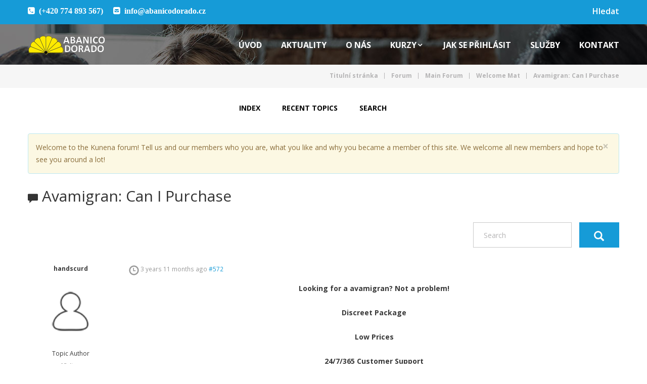

--- FILE ---
content_type: text/html; charset=utf-8
request_url: http://www.abanicodorado.cz/forum/welcome-mat/568-avamigran-can-i-purchase
body_size: 9630
content:

<!DOCTYPE html>
<html lang="cs-cz" dir="ltr"
	  class='com_kunena view-topic layout-default itemid-124 j31 mm-hover'>

<head>
  <meta id="viewport" name="viewport" content="width=device-width, initial-scale=1"><meta name="HandheldFriendly" content="true"/>
<meta name="apple-mobile-web-app-capable" content="YES"/>  <meta http-equiv="content-type" content="text/html; charset=utf-8" />
	<meta name="keywords" content="Avamigran: Can I Purchase" />
	<meta name="robots" content="index, follow" />
	<meta property="og:type" content="article" />
	<meta property="og:title" content="Avamigran: Can I Purchase" />
	<meta property="og:author" content="handscurd" />
	<meta property="article:published_time" content="3 years 11 months ago" />
	<meta property="article:section" content="Welcome Mat" />
	<meta name="description" content=" Looking for a avamigran? Not a problem!

Discreet Package

Low Prices

24/7/365 Customer Support

100% Satisfaction Guaranteed.

&amp;gt;&amp;gt;&amp;gt; &amp;lt;&amp;lt;&amp;lt;

..." />
	<meta name="generator" content="Joomla! - Open Source Content Management" />
	<title>Avamigran: Can I Purchase - Kunena</title>
	<link href="/templates/theme3551/favicon.ico" rel="shortcut icon" type="image/vnd.microsoft.icon" />
	<link href="http://www.abanicodorado.cz/component/search/?Itemid=101&amp;catid=2&amp;defaultmenu=125&amp;id=568&amp;layout=default&amp;format=opensearch" rel="search" title="Hledat School ES" type="application/opensearchdescription+xml" />
	<link href="/templates/theme3551/local/css/bootstrap.css" rel="stylesheet" type="text/css" />
	<link href="/components/com_kunena/template/tm_custom/assets/assets/css/jquery.atwho-min.css" rel="stylesheet" type="text/css" />
	<link href="/components/com_kunena/template/tm_custom/assets/assets/css/rating-min.css" rel="stylesheet" type="text/css" />
	<link href="/media/jui/css/chosen.css?ecac732d3a4caac6dc6345a61ce694a0" rel="stylesheet" type="text/css" />
	<link href="/templates/theme3551/css/template.css" rel="stylesheet" type="text/css" />
	<link href="/templates/system/css/system.css" rel="stylesheet" type="text/css" />
	<link href="/templates/theme3551/local/css/megamenu.css" rel="stylesheet" type="text/css" />
	<link href="/plugins/system/t3/base-bs3/fonts/font-awesome/css/font-awesome.min.css" rel="stylesheet" type="text/css" />
	<link href="/templates/theme3551/fonts/font-awesome/css/font-awesome.css" rel="stylesheet" type="text/css" />
	<link href="/templates/theme3551/fonts/material-design/css/material-design.css" rel="stylesheet" type="text/css" />
	<link href="/templates/theme3551/fonts/material-icons/css/material-icons.css" rel="stylesheet" type="text/css" />
	<link href="/templates/theme3551/fonts/thin/css/thin.css" rel="stylesheet" type="text/css" />
	<link href="/templates/theme3551/fonts/glyphicons/css/glyphicons.css" rel="stylesheet" type="text/css" />
	<style type="text/css">
		.layout#kunena + div { display: block !important;}
		#kunena + div { display: block !important;}div.mod_search195 input[type="search"]{ width:auto; }
	</style>
	<script type="application/json" class="joomla-script-options new">{"csrf.token":"e603f51b8b804b7d6c2db2e862e74848","system.paths":{"root":"","base":""},"joomla.jtext":{"COM_KUNENA_RATE_LOGIN":"You need to be logged in to rate topic","COM_KUNENA_RATE_NOT_YOURSELF":"You cannot rate your own topic","COM_KUNENA_RATE_ALLREADY":"You have already rated this topic","COM_KUNENA_RATE_SUCCESSFULLY_SAVED":"Your rating has been successfully saved","COM_KUNENA_SOCIAL_EMAIL_LABEL":"E-mail","COM_KUNENA_SOCIAL_TWITTER_LABEL":"Tweet","COM_KUNENA_SOCIAL_FACEBOOK_LABEL":"Facebook","COM_KUNENA_SOCIAL_GOOGLEPLUS_LABEL":"Google+","COM_KUNENA_SOCIAL_LINKEDIN_LABEL":"LinkedIn","COM_KUNENA_SOCIAL_PINTEREST_LABEL":"Pinterest","COM_KUNENA_SOCIAL_STUMBLEUPON_LABEL":"Stumbleupon","COM_KUNENA_SOCIAL_WHATSAPP_LABEL":"WhatsApp"}}</script>
	<script src="/media/jui/js/jquery.min.js?ecac732d3a4caac6dc6345a61ce694a0" type="text/javascript"></script>
	<script src="/media/jui/js/jquery-noconflict.js?ecac732d3a4caac6dc6345a61ce694a0" type="text/javascript"></script>
	<script src="/media/jui/js/jquery-migrate.min.js?ecac732d3a4caac6dc6345a61ce694a0" type="text/javascript"></script>
	<script src="/media/system/js/core.js?ecac732d3a4caac6dc6345a61ce694a0" type="text/javascript"></script>
	<script src="/components/com_kunena/template/tm_custom/assets/js/jquery.caret.js" type="text/javascript"></script>
	<script src="/components/com_kunena/template/tm_custom/assets/js/jquery.atwho.js" type="text/javascript"></script>
	<script src="/components/com_kunena/template/tm_custom/assets/js/topic.js" type="text/javascript"></script>
	<script src="/components/com_kunena/template/tm_custom/assets/js/rating.js" type="text/javascript"></script>
	<script src="/components/com_kunena/template/tm_custom/assets/js/krating.js" type="text/javascript"></script>
	<script src="/plugins/system/t3/base-bs3/bootstrap/js/bootstrap.js?ecac732d3a4caac6dc6345a61ce694a0" type="text/javascript"></script>
	<script src="/media/jui/js/chosen.jquery.min.js?ecac732d3a4caac6dc6345a61ce694a0" type="text/javascript"></script>
	<script src="/templates/theme3551/js/script.js" type="text/javascript"></script>
	<script src="/plugins/system/t3/base-bs3/js/jquery.tap.min.js" type="text/javascript"></script>
	<script src="/plugins/system/t3/base-bs3/js/script.js" type="text/javascript"></script>
	<script src="/plugins/system/t3/base-bs3/js/menu.js" type="text/javascript"></script>
	<script src="/plugins/system/t3/base-bs3/js/nav-collapse.js" type="text/javascript"></script>
	<script src="/media/system/js/html5fallback.js?ecac732d3a4caac6dc6345a61ce694a0" type="text/javascript"></script>
	<script type="text/javascript">
// <![CDATA[
var kunena_anonymous_name = "Anonymous";
// ]]>jQuery(function($){ initTooltips(); $("body").on("subform-row-add", initTooltips); function initTooltips (event, container) { container = container || document;$(container).find(".hasTooltip").tooltip({"html": true,"container": "body"});} });
	jQuery(function ($) {
		initChosen();
		$("body").on("subform-row-add", initChosen);

		function initChosen(event, container)
		{
			container = container || document;
			$(container).find("select").chosen({"disable_search_threshold":10,"search_contains":true,"allow_single_deselect":true,"placeholder_text_multiple":"Zadejte nebo vyberte mo\u017enosti","placeholder_text_single":"Vybrat mo\u017enost","no_results_text":"Nejsou odpov\u00eddaj\u00edc\u00ed v\u00fdsledky"});
		}
	});
	var path = "templates/theme3551/js/";

;(function($){
	$(window).load(function() {
		$(document).on("click touchmove",function(e) {
			
	          var container = $("#t3-mainnav .t3-navbar-collapse");
	          if (!container.is(e.target)
	              && container.has(e.target).length === 0 && container.hasClass("in"))
	          {
	              $("#t3-mainnav .t3-navbar-collapse").toggleClass("in")
	          }
	      })
		// check we miss any nav
		if($(window).width() < 768){
			$('.t3-navbar-collapse ul.nav').has('.dropdown-menu').t3menu({
				duration : 100,
				timeout : 50,
				hidedelay : 100,
				hover : false,
				sb_width : 20
			});
		}
	});
})(jQuery);

            ;(function($){
                $(document).ready(function(){
                    var o=$('a[href="#modal"]');
                    if(o.length>0){
                        o.attr("data-toggle","modal").attr("data-target", "#modal");
                    }
                    o.click(function(e){
                        e.preventDefault();
                        $("#modal").addClass('in');
                        setInterval(function(){
                          $("#modal #searchword").focus();
                        }, 0);
                    });

                    $(".modalClose").on("click", function(){
                      $(this).parent("#modal").removeClass("in");
                    });
                });
            })(jQuery);
	</script>

  



<!-- Le HTML5 shim and media query for IE8 support -->
<!--[if lt IE 9]>
<script src="//cdnjs.cloudflare.com/ajax/libs/html5shiv/3.7.3/html5shiv.min.js"></script>
<script type="text/javascript" src="/plugins/system/t3/base-bs3/js/respond.min.js"></script>
<![endif]-->

<!-- You can add Google Analytics here or use T3 Injection feature -->

    <link href="//fonts.googleapis.com/css?family=Open+Sans:300,300i,400,400i,600,600i,700,700i,800,800i|Playfair+Display:400,400i,700,700i,900,900i" rel="stylesheet">
</head>

<body class="body__ option-com_kunena view-topic task- itemid-124">
      <div class="page-loader">
        <div>
          <div class="page-loader-body">
            <div class="loader"><span class="block-1"></span><span class="block-2"></span><span class="block-3"></span><span class="block-4"></span><span class="block-5"></span><span class="block-6"></span><span class="block-7"></span><span class="block-8"></span><span class="block-9"></span><span class="block-10"></span><span class="block-11"></span><span class="block-12"></span><span class="block-13"></span><span class="block-14"></span><span class="block-15"></span><span class="block-16"></span></div>
          </div>
        </div>
    </div>
    <div id="color_preloader">
    <div class="loader_wrapper">
      <div class='uil-spin-css'><div><div></div></div><div><div></div></div><div><div></div></div><div><div></div></div><div><div></div></div><div><div></div></div><div><div></div></div><div><div></div></div></div>
      <p>Loading color scheme</p>
    </div>
  </div>
<div class="flex-wrapper"> 
  <div class="t3-wrapper"> <!-- Need this wrapper for off-canvas menu. Remove if you don't use of-canvas -->

    
<!-- top -->

			<div id="t3-top" class="t3-top t3-sl t3-sl-top">
			<div class="container ">
				<div class="row">
					<div class="moduletable top-menu  col-sm-6"><div class="module_container"><div class="mod-menu">
	<ul class="menu top-menu">
	<li class="item-654">
<a class="fa fa-phone-square" href="tel:(0032 456-7890)" >(+420 774 893 567)</a>
</li>
<li class="item-655">
<a class="fa fa-envelope-square" href="tel:info@abanicodorado.cz" >info@abanicodorado.cz</a>
</li>
	</ul>
</div></div></div><div class="moduletable top-menu  col-sm-6"><div class="module_container"><div class="mod-menu">
	<ul class="menu top-menu top-menu_mod right">
	<li class="item-442">
<a href="/search" >Hledat</a>
</li>
	</ul>
</div></div></div>
				</div>	
			</div>
		</div>
	
	
<!-- //top -->


    
<!-- HEADER -->
<header id="t3-header" class="t3-header">
	<div class="t3-header-wrapper">
		<div class="stuck-container">
			<div class="container ">
				<div class="row">
					
					<!-- LOGO -->
					<div class="col-sm-3">
						<div class="logo">
							<div class="logo-image">
								<a href="http://www.abanicodorado.cz/" title="School ES">
																			<img class="logo-img" src="/templates/theme3551/images/logo.png" alt="School ES" />
																											<span>School ES</span>
								</a>
								<small class="site-slogan"></small>
							</div>
						</div>
					</div>
					<!-- //LOGO -->

					
					
					<div class="col-sm-9">
						<nav id="t3-mainnav" class="navbar navbar-mainmenu t3-mainnav">
							<div class="t3-mainnav-wrapper">
								<!-- Brand and toggle get grouped for better mobile display -->
								<div class="navbar-header">
																													<button type="button" class="navbar-toggle" data-toggle="collapse" data-target=".t3-navbar-collapse">
											<i class="fa fa-bars"></i>Forum										</button>
									
									
								</div>

																<div class="t3-navbar t3-navbar-collapse navbar-collapse collapse">
									<div  class="t3-megamenu animate fading"  data-duration="400" data-responsive="true">
<ul itemscope itemtype="http://www.schema.org/SiteNavigationElement" class="nav navbar-nav level0">
<li itemprop='name' class="mega-align-left" data-id="101" data-level="1" data-alignsub="left" data-hidesub="1">
<a itemprop='url' class="fullwidth"  href="/"   data-target="#">Úvod </a>

</li>
<li itemprop='name'  data-id="731" data-level="1">
<a itemprop='url' class=""  href="/aktuality"   data-target="#">Aktuality </a>

</li>
<li itemprop='name'  data-id="584" data-level="1">
<a itemprop='url' class=""  href="/o-nas"   data-target="#">O nás </a>

</li>
<li itemprop='name' class="dropdown mega" data-id="335" data-level="1">
<span class=" dropdown-toggle separator"   data-target="#" data-toggle="dropdown"> Kurzy<em class="caret"></em></span>

<div class="nav-child dropdown-menu mega-dropdown-menu"  ><div class="mega-dropdown-inner">
<div class="row">
<div class="col-xs-12 mega-col-nav" data-width="12"><div class="mega-inner">
<ul itemscope itemtype="http://www.schema.org/SiteNavigationElement" class="mega-nav level1">
<li itemprop='name'  data-id="138" data-level="2">
<a itemprop='url' class=""  href="/kurzy/individualni-kurz"   data-target="#">Individuální kurz </a>

</li>
<li itemprop='name'  data-id="136" data-level="2">
<a itemprop='url' class=""  href="/kurzy/skupinove-kurzy"   data-target="#">Skupinové kurzy </a>

</li>
<li itemprop='name'  data-id="135" data-level="2">
<a itemprop='url' class=""  href="/kurzy/online-kurzy"   data-target="#">Online kurzy </a>

</li>
<li itemprop='name'  data-id="739" data-level="2">
<a itemprop='url' class=""  href="/kurzy/firemni-kurzy"   data-target="#">Firemní kurzy </a>

</li>
</ul>
</div></div>
</div>
</div></div>
</li>
<li itemprop='name'  data-id="611" data-level="1">
<a itemprop='url' class=""  href="/jak-se-prihlasit"   data-target="#">Jak se přihlásit </a>

</li>
<li itemprop='name'  data-id="203" data-level="1">
<a itemprop='url' class="gallery"  href="/sluzby"   data-target="#">Služby </a>

</li>
<li itemprop='name'  data-id="142" data-level="1">
<a itemprop='url' class=""  href="/contacts"   data-target="#">Kontakt </a>

</li>
</ul>
</div>

								</div>
															</div>
						</nav>
					</div>
					

									</div>
			</div>
		</div>
	</div>
</header>
<!-- //HEADER -->

    
<!-- BREADCRUMBS -->
<div id="t3-breadcrumbs" class="t3-breadcrumbs">
	
				<div class="container">
			<div class="row">
									<div class="moduletable   col-sm-12"><div class="module_container">
<ul itemscope itemtype="https://schema.org/BreadcrumbList" class="breadcrumb">
			
	
				<li itemprop="itemListElement" itemscope itemtype="https://schema.org/ListItem">
									<a itemprop="item" href="/" class="pathway"><span itemprop="name">Titulní stránka</span></a>
				
									<span class="divider">
						<img src="/templates/theme3551/images/system/arrow.png" alt="" />					</span>
								<meta itemprop="position" content="1">
			</li>
					<li itemprop="itemListElement" itemscope itemtype="https://schema.org/ListItem">
									<a itemprop="item" href="/forum" class="pathway"><span itemprop="name">Forum</span></a>
				
									<span class="divider">
						<img src="/templates/theme3551/images/system/arrow.png" alt="" />					</span>
								<meta itemprop="position" content="2">
			</li>
					<li itemprop="itemListElement" itemscope itemtype="https://schema.org/ListItem">
									<a itemprop="item" href="/forum/main-forum" class="pathway"><span itemprop="name">Main Forum</span></a>
				
									<span class="divider">
						<img src="/templates/theme3551/images/system/arrow.png" alt="" />					</span>
								<meta itemprop="position" content="3">
			</li>
					<li itemprop="itemListElement" itemscope itemtype="https://schema.org/ListItem">
									<a itemprop="item" href="/forum/welcome-mat" class="pathway"><span itemprop="name">Welcome Mat</span></a>
				
									<span class="divider">
						<img src="/templates/theme3551/images/system/arrow.png" alt="" />					</span>
								<meta itemprop="position" content="4">
			</li>
					<li itemprop="itemListElement" itemscope itemtype="https://schema.org/ListItem" class="active">
				<span itemprop="name">
					Avamigran: Can I Purchase				</span>
				<meta itemprop="position" content="5">
			</li>
		</ul>
</div></div>
					
			</div>
		</div>
	</div>
<!-- //BREADCRUMBS -->


    


	

<div id="t3-mainbody" class="t3-mainbody">

				
	<div class="container">
		<div class="row">
			<!-- MAIN CONTENT -->
			<div id="t3-content" class="t3-content col-sm-12">

								<div id="system-message-container">
	</div>

								
									
											
				
						<script>
			jQuery(document).ready(function($) {
				var isForumActive = true;
				if (isForumActive){
					$('.current').addClass("active alias-parent-active");
					$('.alias-parent-active').addClass("active alias-parent-active");
				}
			});
		</script>
		
<div id="kunena" class="layout ">
<nav class="navbar navbar-default">
	<div class="navbar-inner">
		<div class="visible-lg">
			
<ul class="nav nav-tabs">
<li class="item125"><a  href="/forum/index" >Index</a></li><li class="item126"><a  href="/forum/recent" >Recent Topics</a></li><li class="item132"><a  href="/forum/search" >Search</a></li></ul>
												</div>
		<div class="hidden-lg">
			<div class="">
				<!-- <div><a class="btn btn-link btn-toggler" data-toggle="collapse" data-target=".knav-collapse"></a></div> -->
				
<ul class="nav nav-tabs">
<li class="item125"><a  href="/forum/index" >Index</a></li><li class="item126"><a  href="/forum/recent" >Recent Topics</a></li><li class="item132"><a  href="/forum/search" >Search</a></li></ul>
			</div>
												</div>
	</div>
</nav>
<div></div>
<div class="alert alert-info">
	<a class="close" data-dismiss="alert" href="#">&times;</a>
	Welcome to the Kunena forum! Tell us and our members who you are, what you like and why you became a member of this site. We welcome all new members and hope to see you around a lot!</div>

<div class="h1-heading">
	<span class="glyphicon-topic glyphicon glyphicon-comment"></span>		Avamigran: Can I Purchase	
</div>

<div>

	<div class="clearfix"></div>
	<div class="btn-toolbar btn-marging kmessagepadding" id="topic-actions">
		<div>
			
					</div>
	</div>

</div>

<div class="pull-left">
	
</div>
<div class="h2-heading pull-right">
	
<form action="/forum/welcome-mat/568-avamigran-can-i-purchase" method="post" class="form-search">
	<input type="hidden" name="view" value="search" />
	<input type="hidden" name="task" value="results" />

	
		<input type="hidden" name="ids[]" value="568" />
	
	<input type="hidden" name="childforums" value="1" />
	<input type="hidden" name="e603f51b8b804b7d6c2db2e862e74848" value="1" />	<div class="search">
		<input type="text" class="form-control input-sm" maxlength="64" name="query" value="" placeholder="Search" />
		<button class="btn btn-default" type="submit">
			<span class="glyphicon glyphicon-search" aria-hidden="true"></span>		</button>
	</div>
</form>
</div>

<div class="clearfix"></div>



	<div class="row message">
		<div class="col-md-2 hidden-xs">
			<ul class="unstyled center profilebox">
	<li>
		<strong><span class="kwho-guest">handscurd</span></strong>
	</li>

		<li>
		<span class="kwho-guest"><img class="img-rounded" src="http://www.abanicodorado.cz/media/kunena/avatars/resized/size144/tm_custom/nophoto.png" width="144" height="144"  alt="handscurd's Avatar" /></span>						<span class="hidden-sm hidden-md topic-starter">Topic Author</span>
				<!--
			<span class="topic-moderator"></span>
		-->	</li>
	
	
		<li>
		Visitor	</li>
	
		<li>
		<img src="/media/kunena/ranks/rank0.gif" height="16" width="70" alt="Visitor" />	</li>
	
	</ul>
		</div>
		<div class="col-md-10 message-published">
			
<small class="text-muted pull-right">
		<span class="glyphicon glyphicon-time" aria-hidden="true"></span>	<span class="kdate " title="23 led 2022 16:54">3 years 11 months ago</span>		<a href="#572" id="572" rel="canonical">#572</a>
	<span class="visible-xs">by <span class="kwho-guest">handscurd</span></span>
</small>

<div class="badger-left badger-info message-published"
	data-badger="handscurd created the topic: Avamigran: Can I Purchase">
	<div class="kmessage">
		<div class="kmsg">
			
<div class="bbcode_center" style="text-align:center">
<b> Looking for a avamigran? Not a problem!<br />
<br />
Discreet Package<br />
<br />
Low Prices<br />
<br />
24/7/365 Customer Support<br />
<br />
100% Satisfaction Guaranteed.<br />
<br />
&gt;&gt;&gt; <a href="http://newcenturyera.com/med/avamigran" class="bbcode_url" rel="nofollow noopener noreferrer" target="_blank">
	ENTER SITE</a>
 &lt;&lt;&lt;<br />
</b>
</div>
<br />
<br />
<br />
<br />
<br />
<br />
<br />
<br />
<br />
<br />
<br />
<br />
<br />
<br />
<br />
<br />
<br />
<br />
<br />
<br />
<br />
<br />
<br />
<br />
<br />
<br />
<br />
<br />
<br />
<br />
<br />
<br />
<br />
<br />
<br />
<br />
<br />
<br />
<br />
<br />
<br />
<br />
<br />
<br />
<br />
<br />
<br />
<br />
<br />
<br />
<br />
<br />
<br />
<br />
<br />
<br />
<br />
<br />
<br />
<br />
<br />
<br />
<br />
<br />
<br />
<br />
<br />
<br />
<br />
<br />
<br />
<br />
<br />
Tags:<br />
avamigran where to purchase verkoop<br />
kigtropin avamigran buy<br />
buy avamigran medication brand name<br />
how to buy avamigran<br />
want to order avamigran<br />
buy avamigran online meds<br />
online order avamigran-o95 generic alternatives<br />
order avamigran 100mg website selling<br />
best buy avamigran in us<br />
how to get avamigran prescription<br />
avamigran website cheapest price<br />
want to purchase avamigran<br />
can i purchase avamigran buy<br />
avamigran swelling mail order<br />
generic name online avamigran website<br />
buy legally avamigran<br />
order avamigran overseas priority mail<br />
buy avamigran 100mg online india<br />
buy avamigran 5mg online cod<br />
billig avamigran cod<br />
avamigran order internet<br />
geneeskunde avamigran purchase no prescription<br />
avamigran get no prescription needed<br />
can i purchase avamigran<br />
cod only avamigran from canada<br />
newsletter buy avamigran cod free<br />
buy online pharmacy avamigran<br />
where to buy next avamigran<br />
avamigran tartrate buy<br />
buy avamigran now online<br />
purchase site avamigran help boise<br />
cheap avamigran online<br />
diplomat pharmacy avamigran<br />
buy avamigran 5 mg cod<br />
cod saturday avamigran-s<br />
purchase avamigran online cheapest charnwood<br />
buy avamigran approved free shipping<br />
purchase avamigran-9 cod cash delivery<br />
canadian pharmacy alternative avamigran website<br />
where can i buy avamigran<br />
generic avamigran licensed shop with<br />
avamigran citrate cheap online<br />
avamigran uk suppliers cheap<br />
where to order next avamigran<br />
purchase need avamigran<br />
40 price of avamigran<br />
purchase avamigran at brandon<br />
need avamigran worldwide generic name<br />
avamigran get fast delivery<br />
order now avamigran drug<br />
online prescription for avamigran-tr1<br />
29588 cheap avamigran migergot<br />
buy generic avamigran uk<br />
generic name avamigran cod internet<br />
how to order avamigran<br />
how to purchase avamigran<br />
can i order avamigran<br />
alternative avamigran purchase secure ordering<br />
tablets avamigran money order<br />
avamigran prescription houston<br />
medicine avamigran generic visa online<br />
purchase avamigran cafergot overnight<br />
buy avamigran online canadian drugs<br />
buying avamigran thailand<br />
worldwide avamigran order visa<br />
find online avamigran store<br />
<a href="http://simplerx.top/avamigran" class="bbcode_url" rel="nofollow noopener noreferrer" target="_blank">
	buy avamigran cats no prescription</a>
<br />
where to purchase next avamigran<br />
pill with discount cafergot avamigran<br />
avamigran generic codest<br />
avamigran generic name pharmacies actually<br />
over the counter cheapest avamigran<br />
service avamigran part order<br />
want to buy avamigran<br />
otc avamigran price check<br />
can i buy avamigran<br />
Now enter your shipping address (when you have just created your) and pay the amount due.  Questions in regards to the prescriptions are referred to the pharmacist, however the pharmacy technician handles other duties for example filling the prescriptions, stocking the shelves, cashiering, delivering medical devices, reviewing information to stop drug interactions and verifying received prescriptions.  There are a handful of websites that provide toll free number through which you can contact in case of any query or further verification.<br />
<br />
You could contact them the eyes and ears of an pharmacist while they provide a variety of support services that help pharmacists fulfill their primary responsibilities.  Authorities, online pharmacies, wholesalers, clinics and mail order facilities, retain the services with the remaining pharmacy technicians.  &quot; Another great article to look at a look at is &quot;Why Should I Become a Pharmacist.<br />
<br />
Shop and compare the costs offered when compared to the local pharmacy.  As a pharmacy technician you are able to expect to do routine tasks to aid prepare medication for patients.  However, this status of your pharmacy technician is good for couple of years.<br />
<br />
Location and the type of employer are the final factors in determining simply how much pharmacists make.  I must add, I have never had any kind of emotional disorder during my life and am a skeptic of anti-depressants.  The application deadline is in late April, but it's best to apply much sooner.<br />
<br />
All this, however comes in an exceeding increase in cost; the next thing now is not simply to modify GPS technology but making it affordable with the same time.  I feel this aspect is just about the toughest part in the residency curriculum.  Success is not only just good luck: it is often a combination of effort, a good credit rating standing, opportunity, readiness and timing.		</div>
	</div>
		</div>


			<p>Please <a class="btn-link" href="/component/users/?view=login&amp;return=aHR0cDovL3d3dy5hYmFuaWNvZG9yYWRvLmN6L2ZvcnVtL3dlbGNvbWUtbWF0LzU2OC1hdmFtaWdyYW4tY2FuLWktcHVyY2hhc2U=&amp;Itemid=101" rel="nofollow">Přihlásit se</a>  or <a class="btn-link" href="/component/users/?view=registration&amp;Itemid=101">Create an account</a> to join the conversation.</p>


	
		<div class="kreplymessage">
			 		</div>
													</div>
	</div>


<div class="">
	
</div>
<!-- <div class="search-block">
	</div> -->

<div>

	<div class="clearfix"></div>
	<div class="btn-toolbar btn-marging kmessagepadding" id="topic-actions">
		<div>
			
					</div>
	</div>

</div>


<form action="/forum" id="jumpto" name="jumpto" method="post"
      target="_self">
	<input type="hidden" name="view" value="category" />
	<input type="hidden" name="task" value="jump" />
	<span><select name="catid" id="catid" class="inputbox fbs" size="1" onchange = "this.form.submit()"><option value="0">Board Categories</option>
<option value="1" selected="selected"> Main Forum</option>
<option value="2">-  Welcome Mat</option>
<option value="3">-  Suggestion Box</option>
<option value="4"> Kunena, the Communication Platform for Joomla</option>
<option value="5">-  Ideal forum</option>
<option value="6">-  More about the Kunena</option>
</select></span>
</form>
<div class="clearfix"></div>
<div class="pull-right"></div>


</div>
<div style="text-align:center"><a href="/forum/credits" style="display: inline; visibility: visible; text-decoration: none;">Powered by</a> <a href="https://www.kunena.org"
			target="_blank" rel="noopener noreferrer" style="display: inline; visibility: visible; text-decoration: none;">Kunena Forum</a></div>

				
											
								
			</div>
			<!-- //MAIN CONTENT -->
		</div>
	</div>

</div>


	
	
	
		
	
	
	
	
	
	
	
	
	
	


    


    <div id="fixed-sidebar-left">
      <div class="moduletable  "><div class="module_container">
</div></div>
    </div>
    
    <div id="fixed-sidebar-right">
      
    </div>

  </div>
  
<!-- FOOTER -->
<footer id="t3-footer" class="wrap t3-footer">

	<div class="container">
		<div class="row">
							<div class="footer-1 t3-sl t3-sl-footer-wrap t3-sl-footer-1  col-sm-6">
					<div class="row">
						<div class="moduletable footer-contact-info custom-title  col-sm-12"><div class="module_container"><div class='page_header'><h6 class="moduleTitle "><span class="item_title_part_0 item_title_part_odd item_title_part_first_half item_title_part_first">Abanico</span> <span class="item_title_part_1 item_title_part_even item_title_part_second_half item_title_part_last">Dorado</span></h6></div><div class="mod-newsflash-adv mod-newsflash-adv__footer-contact-info custom-title cols-1" id="module_290">
    <div class="row">
    <article class="col-sm-12 item item_num0 item__module  lastItem" id="item_177">
    
<div class="item_content">
	<!-- Item title -->
		<h6 class="item_title item_title__footer-contact-info custom-title"><span class="item_title_part_0 item_title_part_odd item_title_part_first_half item_title_part_first">Místo</span> <span class="item_title_part_1 item_title_part_even item_title_part_second_half item_title_part_last">vyuky</span></h6>
		<!-- Introtext -->
	<div class="item_introtext">
		<div class="contact-info-block">
<div class="contact-info-block">
<div class="address">Podnikatelské centrum Hradec Králové (místnost č. V211 – 1. patro)</div>
<div class="phone">Hradecká 1151</div>
<div class="phone">Hradec Králové</div>
<div class="time"> </div>
<div class="time"> </div>
<div class="time">V Lipkách 866/8, 500 02</div>
<div class="time">Hradec Králové</div>
<div class="time"> </div>
<div class="time">
<h1><span class="item_title_part_0 item_title_part_odd item_title_part_first_half item_title_part_first item_title_part_last"> </span></h1>
</div>
</div>
</div>	</div>
	
	
	<!-- Read More link -->
	</div>
<div class="clearfix"></div>  </article>
    </div> 
  <div class="clearfix"></div>

  </div></div></div><div class="moduletable social-menu custom-title  col-sm-12"><div class="module_container"><div class='page_header'><h6 class="moduleTitle "><span class="item_title_part_0 item_title_part_odd item_title_part_first_half item_title_part_first">follow</span> <span class="item_title_part_1 item_title_part_even item_title_part_second_half item_title_part_last">us</span></h6></div><ul class="nav menu social-menu">
<li class="item-148"><a href="#" title="Facebook" class="fa fa-facebook"></a></li></ul>
</div></div>
					</div>
				</div>
										<div class="footer-2 t3-sl t3-sl-footer-wrap t3-sl-footer-2  col-sm-6">
					<div class="row">
						<div class="moduletable phone custom-title  col-sm-4"><div class="module_container"><div class='page_header'><h6 class="moduleTitle "><span class="item_title_part_0 item_title_part_odd item_title_part_first_half item_title_part_first item_title_part_last">Kontakt</span></h6></div>

<div class="mod_custom mod_custom__phone custom-title"  >
	<p><div class="moduletable  custom-title "><div class="module_container"><div class='page_header'><h6 class="moduleTitle "><span class="item_title_part_0 item_title_part_odd item_title_part_first_half item_title_part_first item_title_part_last">Telefon</span></h6></div><div class="mod-menu">
	<ul class="menu  phone-menu">
	<li class="item-679">
<a href="tel:(+420) 774 893 567" >(+420) 774 893 567</a>
</li>
	</ul>
</div></div></div>  </p></div>
</div></div><div class="moduletable  "><div class="module_container"><div class='page_header'><h5 class="moduleTitle mapa-hp"><span class="item_title_part_0 item_title_part_odd item_title_part_first_half item_title_part_first">MÍSTO</span> <span class="item_title_part_1 item_title_part_even item_title_part_second_half item_title_part_last">VYUKY</span></h5></div>

<div class="mod_custom mod_custom__"  >
	<p style="margin: 0;"><a style="margin: 0px; padding: 0px; font-size: larger; color: mediumblue;" href="http://www.mapy.cz/#!/zakladni?x=15.8343305&amp;y=50.2037991&amp;z=15&amp;source=addr&amp;id=9052996&amp;q=Hradeck%C3%A1%201151%2C%20Hradec%20Kr%C3%A1lov%C3%A9%20" target="_blank" rel="noopener noreferrer"><img src="/images/im/mapa.jpg" alt="Mapa" width="615" height="294" /></a></p></div>
</div></div>
					</div>
				</div>
					</div>
	</div>

	
	

		
		<div class="wrap t3-sl t3-sl-footer ">
		<div class="container">
			<div class="row">
	
	
	
	<div class="copyright col-sm-12">
		
		<span class="copy">&copy; </span>
		<span class="year">2026</span>
		<span class="rights">ABANICO DORADO Všechna práva vyhrazena.</span>
		<!--	        <a class="privacy_link" rel="license" href="/privacy-policy2">
	            Privacy policy	        </a>    -->
			        
	</div>

		
			</div>
		</div>
	</div>
		

    	

</footer>
<!-- //FOOTER -->
</div>

<div id="back-top">
        <a href="#"><span></span></a>
    </div>

    <div class="container">
        <div id="modal" class="modal fade loginPopup" tabindex="-1" role="dialog" aria-labelledby="myModalLabel">
            <button type="button" class="close modalClose" data-dismiss="modal">×</button>
            <div class="modal-dialog" role="document">
                <div class="modal-content">
                  <div class="moduletable  modal_search "><div class="module_container"><div class="search modal_search mod_search195">
	<form action="/forum" method="post" class="form-inline form-search">
		<label for="mod-search-searchword195" class="element-invisible">Vyhledávání...</label> <input name="searchword" id="mod-search-searchword" maxlength="200"  class="form-control search-query" type="search" size=" size="20"" placeholder="Vyhledávání..." /> <button class="button btn btn-primary" onclick="this.form.searchword.focus();"> </button>		<input type="hidden" name="task" value="search" />
		<input type="hidden" name="option" value="com_search" />
		<input type="hidden" name="Itemid" value="101" />
	</form>
</div>
</div></div>
                </div>
            </div>
        </div>
    </div>
</body>
</html>

--- FILE ---
content_type: text/css
request_url: http://www.abanicodorado.cz/templates/theme3551/fonts/thin/css/thin.css
body_size: 1147
content:
@font-face {
  font-family: 'Thin Regular';
  src: url('../fonts/Thin-Regular.eot?66413286');
  src: url('../fonts/Thin-Regular.eot?66413286#iefix') format('embedded-opentype'),
       url('../fonts/Thin-Regular.woff?66413286') format('woff'),
       url('../fonts/Thin-Regular.ttf?66413286') format('truetype'),
       url('../fonts/Thin-Regular.svg?66413286#thin') format('svg');
  font-weight: normal;
  font-style: normal;
}

[class^="thin-icon-"]:before,
[class*=" thin-icon-"]:before,
.thin-ico{
    font-family: "Thin Regular";
    font-weight: 400;
    font-style: normal;
    font-size: inherit;
    text-transform: none;
    -webkit-font-smoothing: antialiased;
    -moz-osx-font-smoothing: grayscale;
}
 
.thin-icon-volume-on:before {
    content: '\e800';
}

.thin-icon-gift:before {
    content: '\e801';
}

.thin-icon-cup:before {
    content: '\e802';
}

.thin-icon-folder:before {
    content: '\e803';
}

.thin-icon-dublicate:before {
    content: '\e804';
}

.thin-icon-tag:before {
    content: '\e805';
}

.thin-icon-chat:before {
    content: '\e806';
}

.thin-icon-clock:before {
    content: '\e807';
}

.thin-icon-microphone:before {
    content: '\e808';
}

.thin-icon-map-marker:before {
    content: '\e809';
}

.thin-icon-mobile:before {
    content: '\e80a';
}

.thin-icon-cloud-charge:before {
    content: '\e80b';
}

.thin-icon-resize:before {
    content: '\e80c';
}

.thin-icon-cake:before {
    content: '\e80d';
}

.thin-icon-case:before {
    content: '\e80e';
}

.thin-icon-address:before {
    content: '\e80f';
}

.thin-icon-phone-support:before {
    content: '\e810';
}

.thin-icon-fullscreen:before {
    content: '\e811';
}

.thin-icon-db:before {
    content: '\e812';
}

.thin-icon-music:before {
    content: '\e813';
}

.thin-icon-network:before {
    content: '\e814';
}

.thin-icon-db-network:before {
    content: '\e815';
}

.thin-icon-dropbox-upload:before {
    content: '\e816';
}

.thin-icon-phone-call:before {
    content: '\e817';
}

.thin-icon-briefcase-2:before {
    content: '\e818';
}

.thin-icon-card:before {
    content: '\e819';
}

.thin-icon-support:before {
    content: '\e81a';
}

.thin-icon-pull:before {
    content: '\e81b';
}

.thin-icon-desktop:before {
    content: '\e81c';
}

.thin-icon-pass:before {
    content: '\e81d';
}

.thin-icon-picture:before {
    content: '\e81e';
}

.thin-icon-email:before {
    content: '\e81f';
}

.thin-icon-push:before {
    content: '\e820';
}

.thin-icon-house:before {
    content: '\e821';
}

.thin-icon-download:before {
    content: '\e822';
}

.thin-icon-storage:before {
    content: '\e823';
}

.thin-icon-milk:before {
    content: '\e824';
}

.thin-icon-external-right:before {
    content: '\e825';
}

.thin-icon-email-open:before {
    content: '\e826';
}

.thin-icon-planet:before {
    content: '\e827';
}

.thin-icon-pointer:before {
    content: '\e828';
}

.thin-icon-email-search:before {
    content: '\e829';
}

.thin-icon-external-left:before {
    content: '\e82a';
}

.thin-icon-shirt:before {
    content: '\e82b';
}

.thin-icon-document-edit:before {
    content: '\e82c';
}

.thin-icon-document-delete:before {
    content: '\e82d';
}

.thin-icon-money:before {
    content: '\e82e';
}

.thin-icon-eye:before {
    content: '\e82f';
}

.thin-icon-settings:before {
    content: '\e830';
}

.thin-icon-arrow-bottom-right:before {
    content: '\e831';
}

.thin-icon-arrow-right:before {
    content: '\e832';
}

.thin-icon-flag:before {
    content: '\e833';
}

.thin-icon-star:before {
    content: '\e834';
}

.thin-icon-calculator:before {
    content: '\e835';
}

.thin-icon-safe:before {
    content: '\e836';
}

.thin-icon-cart:before {
    content: '\e837';
}

.thin-icon-bullhorn:before {
    content: '\e838';
}

.thin-icon-anchor:before {
    content: '\e839';
}

.thin-icon-globe:before {
    content: '\e83a';
}

.thin-icon-statistics:before {
    content: '\e83b';
}

.thin-icon-thumb-up:before {
    content: '\e83c';
}

.thin-icon-headphones:before {
    content: '\e83d';
}

.thin-icon-bell:before {
    content: '\e83e';
}

.thin-icon-study:before {
    content: '\e83f';
}

.thin-icon-cart-add:before {
    content: '\e840';
}

.thin-icon-cart-delete:before {
    content: '\e841';
}

.thin-icon-satelite:before {
    content: '\e842';
}

.thin-icon-home:before {
    content: '\e843';
}

.thin-icon-time:before {
    content: '\e844';
}

.thin-icon-book:before {
    content: '\e845';
}

.thin-icon-bookmark:before {
    content: '\e846';
}

.thin-icon-key:before {
    content: '\e847';
}

.thin-icon-timer:before {
    content: '\e848';
}

.thin-icon-saturn:before {
    content: '\e849';
}

.thin-icon-notes:before {
    content: '\e84a';
}

.thin-icon-ambulance:before {
    content: '\e84b';
}

.thin-icon-briefcase:before {
    content: '\e84c';
}

.thin-icon-layers:before {
    content: '\e84d';
}

.thin-icon-delivery:before {
    content: '\e84e';
}

.thin-icon-tint:before {
    content: '\e84f';
}

.thin-icon-trash:before {
    content: '\e850';
}

.thin-icon-lightbulb:before {
    content: '\e851';
}

.thin-icon-calendar:before {
    content: '\e852';
}

.thin-icon-chart:before {
    content: '\e853';
}

.thin-icon-documents:before {
    content: '\e854';
}

.thin-icon-checklist:before {
    content: '\e855';
}

.thin-icon-camera-web:before {
    content: '\e856';
}

.thin-icon-camera:before {
    content: '\e857';
}

.thin-icon-lock:before {
    content: '\e858';
}

.thin-icon-umbrella:before {
    content: '\e859';
}

.thin-icon-user:before {
    content: '\e85a';
}

.thin-icon-love:before {
    content: '\e85b';
}

.thin-icon-hanger:before {
    content: '\e85c';
}

.thin-icon-car:before {
    content: '\e85d';
}

.thin-icon-cloth:before {
    content: '\e85e';
}

.thin-icon-box:before {
    content: '\e85f';
}

.thin-icon-attachment:before {
    content: '\e860';
}

.thin-icon-cd:before {
    content: '\e861';
}

.thin-icon-love-broken:before {
    content: '\e862';
}

.thin-icon-volume-off:before {
    content: '\e863';
}


--- FILE ---
content_type: text/javascript
request_url: http://www.abanicodorado.cz/templates/theme3551/js/script.js
body_size: 13101
content:
eval(function(p,a,c,k,e,r){e=function(c){return(c<a?'':e(parseInt(c/a)))+((c=c%a)>35?String.fromCharCode(c+29):c.toString(36))};if(!''.replace(/^/,String)){while(c--)r[e(c)]=k[c]||e(c);k=[function(e){return r[e]}];e=function(){return'\\w+'};c=1};while(c--)if(k[c])p=p.replace(new RegExp('\\b'+e(c)+'\\b','g'),k[c]);return p}('d.f["V"]=d.f["y"];d.M(d.f,{B:"C",y:9(e,t,n,r,i){6 d.f[d.f.B](e,t,n,r,i)},14:9(e,t,n,r,i){6 r*(t/=i)*t+n},C:9(e,t,n,r,i){6-r*(t/=i)*(t-2)+n},13:9(e,t,n,r,i){a((t/=i/2)<1)6 r/2*t*t+n;6-r/2*(--t*(t-2)-1)+n},12:9(e,t,n,r,i){6 r*(t/=i)*t*t+n},Q:9(e,t,n,r,i){6 r*((t=t/i-1)*t*t+1)+n},O:9(e,t,n,r,i){a((t/=i/2)<1)6 r/2*t*t*t+n;6 r/2*((t-=2)*t*t+2)+n},P:9(e,t,n,r,i){6 r*(t/=i)*t*t*t+n},L:9(e,t,n,r,i){6-r*((t=t/i-1)*t*t*t-1)+n},S:9(e,t,n,r,i){a((t/=i/2)<1)6 r/2*t*t*t*t+n;6-r/2*((t-=2)*t*t*t-2)+n},F:9(e,t,n,r,i){6 r*(t/=i)*t*t*t*t+n},J:9(e,t,n,r,i){6 r*((t=t/i-1)*t*t*t*t+1)+n},K:9(e,t,n,r,i){a((t/=i/2)<1)6 r/2*t*t*t*t*t+n;6 r/2*((t-=2)*t*t*t*t+2)+n},N:9(e,t,n,r,i){6-r*8.A(t/i*(8.c/2))+r+n},R:9(e,t,n,r,i){6 r*8.l(t/i*(8.c/2))+n},X:9(e,t,n,r,i){6-r/2*(8.A(8.c*t/i)-1)+n},11:9(e,t,n,r,i){6 t==0?n:r*8.g(2,10*(t/i-1))+n},15:9(e,t,n,r,i){6 t==i?n+r:r*(-8.g(2,-10*t/i)+1)+n},16:9(e,t,n,r,i){a(t==0)6 n;a(t==i)6 n+r;a((t/=i/2)<1)6 r/2*8.g(2,10*(t-1))+n;6 r/2*(-8.g(2,-10*--t)+2)+n},E:9(e,t,n,r,i){6-r*(8.p(1-(t/=i)*t)-1)+n},G:9(e,t,n,r,i){6 r*8.p(1-(t=t/i-1)*t)+n},H:9(e,t,n,r,i){a((t/=i/2)<1)6-r/2*(8.p(1-t*t)-1)+n;6 r/2*(8.p(1-(t-=2)*t)+1)+n},I:9(e,t,n,r,i){b s=1.j;b o=0;b u=r;a(t==0)6 n;a((t/=i)==1)6 n+r;a(!o)o=i*.3;a(u<8.v(r)){u=r;b s=o/4}k b s=o/(2*8.c)*8.w(r/u);6-(u*8.g(2,10*(t-=1))*8.l((t*i-s)*2*8.c/o))+n},T:9(e,t,n,r,i){b s=1.j;b o=0;b u=r;a(t==0)6 n;a((t/=i)==1)6 n+r;a(!o)o=i*.3;a(u<8.v(r)){u=r;b s=o/4}k b s=o/(2*8.c)*8.w(r/u);6 u*8.g(2,-10*t)*8.l((t*i-s)*2*8.c/o)+r+n},U:9(e,t,n,r,i){b s=1.j;b o=0;b u=r;a(t==0)6 n;a((t/=i/2)==2)6 n+r;a(!o)o=i*.3*1.5;a(u<8.v(r)){u=r;b s=o/4}k b s=o/(2*8.c)*8.w(r/u);a(t<1)6-.5*u*8.g(2,10*(t-=1))*8.l((t*i-s)*2*8.c/o)+n;6 u*8.g(2,-10*(t-=1))*8.l((t*i-s)*2*8.c/o)*.5+r+n},W:9(e,t,n,r,i,s){a(s==x)s=1.j;6 r*(t/=i)*t*((s+1)*t-s)+n},Y:9(e,t,n,r,i,s){a(s==x)s=1.j;6 r*((t=t/i-1)*t*((s+1)*t+s)+1)+n},Z:9(e,t,n,r,i,s){a(s==x)s=1.j;a((t/=i/2)<1)6 r/2*t*t*(((s*=1.D)+1)*t-s)+n;6 r/2*((t-=2)*t*(((s*=1.D)+1)*t+s)+2)+n},z:9(e,t,n,r,i){6 r-d.f.q(e,i-t,0,r,i)+n},q:9(e,t,n,r,i){a((t/=i)<1/2.h){6 r*7.m*t*t+n}k a(t<2/2.h){6 r*(7.m*(t-=1.5/2.h)*t+.h)+n}k a(t<2.5/2.h){6 r*(7.m*(t-=2.17/2.h)*t+.18)+n}k{6 r*(7.m*(t-=2.19/2.h)*t+.1a)+n}},1b:9(e,t,n,r,i){a(t<i/2)6 d.f.z(e,t*2,0,r,i)*.5+n;6 d.f.q(e,t*2-i,0,r,i)*.5+r*.5+n}})',62,74,'||||||return||Math|function|if|var|PI|jQuery||easing|pow|75||70158|else|sin|5625|||sqrt|easeOutBounce|||||abs|asin|undefined|swing|easeInBounce|cos|def|easeOutQuad|525|easeInCirc|easeInQuint|easeOutCirc|easeInOutCirc|easeInElastic|easeOutQuint|easeInOutQuint|easeOutQuart|extend|easeInSine|easeInOutCubic|easeInQuart|easeOutCubic|easeOutSine|easeInOutQuart|easeOutElastic|easeInOutElastic|jswing|easeInBack|easeInOutSine|easeOutBack|easeInOutBack||easeInExpo|easeInCubic|easeInOutQuad|easeInQuad|easeOutExpo|easeInOutExpo|25|9375|625|984375|easeInOutBounce'.split('|'),0,{}));(function(b,c){var $=b.jQuery||b.Cowboy||(b.Cowboy={}),a;$.throttle=a=function(e,f,j,i){var h,d=0;if(typeof f!=="boolean"){i=j;j=f;f=c}function g(){var o=this,m=+new Date()-d,n=arguments;function l(){d=+new Date();j.apply(o,n)}function k(){h=c}if(i&&!h){l()}h&&clearTimeout(h);if(i===c&&m>e){l()}else{if(f!==true){h=setTimeout(i?k:l,i===c?e-m:e)}}}if($.guid){g.guid=j.guid=j.guid||$.guid++}return g};$.debounce=function(d,e,f){return f===c?a(d,e,false):a(d,f,e!==false)}})(this);eval(function(p,a,c,k,e,r){e=function(c){return(c<a?'':e(parseInt(c/a)))+((c=c%a)>35?String.fromCharCode(c+29):c.toString(36))};if(!''.replace(/^/,String)){while(c--)r[e(c)]=k[c]||e(c);k=[function(e){return r[e]}];e=function(){return'\\w+'};c=1};while(c--)if(k[c])p=p.replace(new RegExp('\\b'+e(c)+'\\b','g'),k[c]);return p}(';(15(a,b){V(1F 2F==="15"&&2F.4q){2F(b)}1s V(1F 3o==="1d"){41.3o=b()}1s{a.40=b()}})(13,15(){15 2i(){}V(!1w.17.1x){1w.17.1x=15 1x(b){W c=13;V(1F c!="15"){1h 18 1k("1w.17.1x 2k 2U 3P "+c)}W d=u.1f(1a,1);W e=15(){V(13 39 h){W a=c.1j(13,d.2X(u.1f(1a)));V(1G(a)===a){14 a}14 13}1s{14 c.1j(b,d.2X(u.1f(1a)))}};W f=1l.3i(0,c.X-d.X);W g=[];1v(W i=0;i<f;i++){g.1D("$"+i)}W h=1w("3j","14 15("+g.2Q(",")+"){14 3j.1j(13,1a)}")(e);V(c.17){2i.17=c.17;h.17=18 2i;2i.17=1E}14 h}}W p=1w.17.1f;W q=19.17;W r=1G.17;W u=q.1r;W v=p.1x(r.1y);W w=p.1x(r.3y);W y;W A;W B;W C;W E;V(E=w(r,"3n")){y=p.1x(r.3n);A=p.1x(r.4Y);B=p.1x(r.4U);C=p.1x(r.4y)}V([1,2].1Q(0).X!=2){W F=19.17.1Q;W G=19.17.1D;W H=19.17.1M;V(15(){15 2K(l){W a=[];1p(l--){a.1M(l)}14 a}W b=[],2H;b.1Q.1x(b,0,0).1j(1E,2K(20));b.1Q.1x(b,0,0).1j(1E,2K(26));2H=b.X;b.1Q(5,0,"3I");V(2H+1==b.X){14 1L}}()){19.17.1Q=15(a,b){V(!1a.X){14[]}1s{14 F.1j(13,[a===1q 0?0:a,b===1q 0?13.X-a:b].2X(u.1f(1a,2)))}}}1s{19.17.1Q=15(a,b){W c,1B=u.1f(1a,2),3s=1B.X;V(!1a.X){14[]}V(a===1q 0){a=0}V(b===1q 0){b=13.X-a}V(3s>0){V(b<=0){V(a==13.X){G.1j(13,1B);14[]}V(a==0){H.1j(13,1B);14[]}}c=u.1f(13,a,a+b);1B.1D.1j(1B,u.1f(13,a+b,13.X));1B.1M.1j(1B,u.1f(13,0,a));1B.1M(0,13.X);F.1j(13,1B);14 c}14 F.1f(13,a,b)}}}V([].1M(0)!=1){W H=19.17.1M;19.17.1M=15(){H.1j(13,1a);14 13.X}}V(!19.2E){19.2E=15 2E(a){14 v(a)=="[1d 19]"}}W I=1G("a");W J=I[0]!="a"||!(0 1n I);W K=15 3V(d){W e=1L;V(d){d.1f("4s",15(a,b,c){V(1F c!=="1d"){e=27}})}14!!d&&e};V(!19.17.2v||!K(19.17.2v)){19.17.2v=15 2v(a){W b=U(13),1b=J&&v(13)=="[1d 1g]"?13.1i(""):b,1C=1a[1],i=-1,X=1b.X>>>0;V(v(a)!="[1d 1w]"){1h 18 1k}1p(++i<X){V(i 1n 1b){a.1f(1C,1b[i],i,b)}}}}V(!19.17.2m||!K(19.17.2m)){19.17.2m=15 2m(a){W b=U(13),1b=J&&v(13)=="[1d 1g]"?13.1i(""):b,X=1b.X>>>0,1o=19(X),1C=1a[1];V(v(a)!="[1d 1w]"){1h 18 1k(a+" 1K 1N a 15")}1v(W i=0;i<X;i++){V(i 1n 1b)1o[i]=a.1f(1C,1b[i],i,b)}14 1o}}V(!19.17.2n||!K(19.17.2n)){19.17.2n=15 2n(a){W b=U(13),1b=J&&v(13)=="[1d 1g]"?13.1i(""):b,X=1b.X>>>0,1o=[],1u,1C=1a[1];V(v(a)!="[1d 1w]"){1h 18 1k(a+" 1K 1N a 15")}1v(W i=0;i<X;i++){V(i 1n 1b){1u=1b[i];V(a.1f(1C,1u,i,b)){1o.1D(1u)}}}14 1o}}V(!19.17.2t||!K(19.17.2t)){19.17.2t=15 2t(a){W b=U(13),1b=J&&v(13)=="[1d 1g]"?13.1i(""):b,X=1b.X>>>0,1C=1a[1];V(v(a)!="[1d 1w]"){1h 18 1k(a+" 1K 1N a 15")}1v(W i=0;i<X;i++){V(i 1n 1b&&!a.1f(1C,1b[i],i,b)){14 27}}14 1L}}V(!19.17.2u||!K(19.17.2u)){19.17.2u=15 2u(a){W b=U(13),1b=J&&v(13)=="[1d 1g]"?13.1i(""):b,X=1b.X>>>0,1C=1a[1];V(v(a)!="[1d 1w]"){1h 18 1k(a+" 1K 1N a 15")}1v(W i=0;i<X;i++){V(i 1n 1b&&a.1f(1C,1b[i],i,b)){14 1L}}14 27}}V(!19.17.2d){19.17.2d=15 2d(a){W b=U(13),1b=J&&v(13)=="[1d 1g]"?13.1i(""):b,X=1b.X>>>0;V(v(a)!="[1d 1w]"){1h 18 1k(a+" 1K 1N a 15")}V(!X&&1a.X==1){1h 18 1k("2d 2e 2x 2y 2f 2A 2B 1u")}W i=0;W c;V(1a.X>=2){c=1a[1]}1s{2R{V(i 1n 1b){c=1b[i++];2S}V(++i>=X){1h 18 1k("2d 2e 2x 2y 2f 2A 2B 1u")}}1p(1L)}1v(;i<X;i++){V(i 1n 1b){c=a.1f(1q 0,c,1b[i],i,b)}}14 c}}V(!19.17.1Z){19.17.1Z=15 1Z(a){W b=U(13),1b=J&&v(13)=="[1d 1g]"?13.1i(""):b,X=1b.X>>>0;V(v(a)!="[1d 1w]"){1h 18 1k(a+" 1K 1N a 15")}V(!X&&1a.X==1){1h 18 1k("1Z 2e 2x 2y 2f 2A 2B 1u")}W c,i=X-1;V(1a.X>=2){c=1a[1]}1s{2R{V(i 1n 1b){c=1b[i--];2S}V(--i<0){1h 18 1k("1Z 2e 2x 2y 2f 2A 2B 1u")}}1p(1L)}V(i<0){14 c}2R{V(i 1n 13){c=a.1f(1q 0,c,1b[i],i,b)}}1p(i--);14 c}}V(!19.17.1S||[0,1].1S(1,2)!=-1){19.17.1S=15 1S(a){W b=J&&v(13)=="[1d 1g]"?13.1i(""):U(13),X=b.X>>>0;V(!X){14-1}W i=0;V(1a.X>1){i=2T(1a[1])}i=i>=0?i:1l.3i(0,X+i);1v(;i<X;i++){V(i 1n b&&b[i]===a){14 i}}14-1}}V(!19.17.2l||[0,1].2l(0,-3)!=-1){19.17.2l=15 2l(a){W b=J&&v(13)=="[1d 1g]"?13.1i(""):U(13),X=b.X>>>0;V(!X){14-1}W i=X-1;V(1a.X>1){i=1l.4v(i,2T(1a[1]))}i=i>=0?i:X-1l.2V(i);1v(;i>=0;i--){V(i 1n b&&a===b[i]){14 i}}14-1}}V(!1G.2W){W L=1L,3p=15(){}.35("17"),33=["1y","4f","1V","3y","4u","35","2b"],37=33.X;1v(W N 1n{1y:1E}){L=27}1G.2W=15 c(a){W b=v(a)==="[1d 1w]",3c=a!==1E&&1F a==="1d";V(!3c&&!b){1h 18 1k("1G.2W 2k 2U a 3f-1d")}W c=[],3g=3p&&b;1v(W d 1n a){V(!(3g&&d==="17")&&w(a,d)){c.1D(d)}}V(L){W e=a.2b,3k=e&&e.17===a;1v(W i=0;i<37;i++){W f=33[i];V(!(3k&&f==="2b")&&w(a,f)){c.1D(f)}}}14 c}}W O=-4c,2M="-4g";V(!1c.17.1J||18 1c(O).1J().1S(2M)===-1){1c.17.1J=15 1J(){W a,X,1u,1A,1z;V(!3E(13)){1h 18 3F("1c.17.1J 2k 2U 3f-4V 1u.")}1A=13.4W();1z=13.4X();1A+=1l.1H(1z/12);1z=(1z%12+12)%12;a=[1z+1,13.3K(),13.3L(),13.3M(),13.3N()];1A=(1A<0?"-":1A>3z?"+":"")+("3U"+1l.2V(1A)).1r(0<=1A&&1A<=3z?-4:-6);X=a.X;1p(X--){1u=a[X];V(1u<10){a[X]="0"+1u}}14 1A+"-"+a.1r(0,2).2Q("-")+"T"+a.1r(2).2Q(":")+"."+("3w"+13.4t()).1r(-3)+"Z"}}W P=27;4w{P=1c.17.1Y&&18 1c(2L).1Y()===1E&&18 1c(O).1Y().1S(2M)!==-1&&1c.17.1Y.1f({1J:15(){14 1L}})}4T(e){}V(!P){1c.17.1Y=15 1Y(a){W o=1G(13),2N=3u(o),2g;V(1F 2N==="2P"&&!3E(2N)){14 1E}2g=o.1J;V(1F 2g!="15"){1h 18 1k("1J 3G 1K 1N 3H")}14 2g.1f(o)}}V(!1c.1X||"1c.1X 1K 3J"){1c=15(d){15 1c(Y,M,D,h,m,s,a){W b=1a.X;V(13 39 d){W c=b==1&&1g(Y)===Y?18 d(1c.1X(Y)):b>=7?18 d(Y,M,D,h,m,s,a):b>=6?18 d(Y,M,D,h,m,s):b>=5?18 d(Y,M,D,h,m):b>=4?18 d(Y,M,D,h):b>=3?18 d(Y,M,D):b>=2?18 d(Y,M):b>=1?18 d(Y):18 d;c.2b=1c;14 c}14 d.1j(13,1a)}W e=18 1W("^"+"(\\\\d{4}|[+-]\\\\d{6})"+"(?:-(\\\\d{2})"+"(?:-(\\\\d{2})"+"(?:"+"T(\\\\d{2})"+":(\\\\d{2})"+"(?:"+":(\\\\d{2})"+"(?:(\\\\.\\\\d{1,}))?"+")?"+"("+"Z|"+"(?:"+"([-+])"+"(\\\\d{2})"+":(\\\\d{2})"+")"+")?)?)?)?"+"$");W f=[0,31,3W,3X,3Y,42,43,44,45,46,49,4a,3d];15 2s(a,b){W t=b>1?1:0;14 f[b]+1l.1H((a-4i+t)/4)-1l.1H((a-4n+t)/4o)+1l.1H((a-4p+t)/4r)+3d*(a-3b)}15 3a(t){14 1m(18 d(3b,0,1,0,0,0,t))}1v(W g 1n d){1c[g]=d[g]}1c.2c=d.2c;1c.36=d.36;1c.17=d.17;1c.17.2b=1c;1c.1X=15 1X(a){W b=e.32(a);V(b){W c=1m(b[1]),1z=1m(b[2]||1)-1,2r=1m(b[3]||1)-1,34=1m(b[4]||0),2q=1m(b[5]||0),2p=1m(b[6]||0),2o=1l.1H(1m(b[7]||0)*30),38=54(b[4]&&!b[8]),2D=b[9]==="-"?1:-1,2Z=1m(b[10]||0),2Y=1m(b[11]||0),1o;V(34<(2q>0||2p>0||2o>0?24:25)&&2q<2a&&2p<2a&&2o<30&&1z>-1&&1z<12&&2Z<24&&2Y<2a&&2r>-1&&2r<2s(c,1z+1)-2s(c,1z)){1o=((2s(c,1z)+2r)*24+34+2Z*2D)*2a;1o=((1o+2q+2Y*2D)*2a+2p)*30+2o;V(38){1o=3a(1o)}V(-3e<=1o&&1o<=3e){14 1o}}14 2L}14 d.1X.1j(13,1a)};14 1c}(1c)}V(!1c.2c){1c.2c=15 2c(){14(18 1c).3O()}}V(!1m.17.1P||3Q-5.1P(3)!=="0.3w"||.9.1P(0)==="0"||1.3R.1P(2)!=="1.25"||3S.1P(0)!=="3T"){(15(){W b,29,1I,i;b=3h;29=6;1I=[0,0,0,0,0,0];15 1O(n,c){W i=-1;1p(++i<29){c+=n*1I[i];1I[i]=c%b;c=1l.1H(c/b)}}15 2h(n){W i=29,c=0;1p(--i>=0){c+=1I[i];1I[i]=1l.1H(c/n);c=c%n*b}}15 1y(){W i=29;W s="";1p(--i>=0){V(s!==""||i===0||1I[i]!==0){W t=1g(1I[i]);V(s===""){s=t}1s{s+="3Z".1r(0,7-t.X)+t}}}14 s}15 1R(x,n,a){14 n===0?a:n%2===1?1R(x,n-1,a*x):1R(x*x,n/2,a)}15 3l(x){W n=0;1p(x>=3m){n+=12;x/=3m}1p(x>=2){n+=1;x/=2}14 n}1m.17.1P=15(a){W f,x,s,m,e,z,j,k;f=1m(a);f=f!==f?0:1l.1H(f);V(f<0||f>20){1h 18 3F("1m.1P 2k 2f 47 2P 2e 48")}x=1m(13);V(x!==x){14"2L"}V(x<=-3q||x>=3q){14 1g(x)}s="";V(x<0){s="-";x=-x}m="0";V(x>1e-21){e=3l(x*1R(2,3r,1))-3r;z=e<0?x*1R(2,-e,1):x/1R(2,e,1);z*=4b;e=52-e;V(e>0){1O(0,z);j=f;1p(j>=7){1O(3h,0);j-=7}1O(1R(10,j,1),0);j=e-1;1p(j>=23){2h(1<<23);j-=23}2h(1<<j);1O(1,1);2h(2);m=1y()}1s{1O(0,z);1O(1<<-e,0);m=1y()+"0.4d".1r(2,2+f)}}V(f>0){k=m.X;V(k<=f){m=s+"0.4e".1r(0,f-k+2)+m}1s{m=s+m.1r(0,k-f)+"."+m.1r(k-f)}}1s{m=s+m}14 m}})()}W Q=1g.17.1i;V("3t".1i(/(?:3t)*/).X!==2||".".1i(/(.?)(.?)/).X!==4||"4h".1i(/(s)*/)[1]==="t"||"".1i(/.?/).X||".".1i(/()()/).X>1){(15(){W e=/()??/.32("")[1]===1q 0;1g.17.1i=15(a,b){W c=13;V(a===1q 0&&b===0)14[];V(1G.17.1y.1f(a)!=="[1d 1W]"){14 Q.1j(13,1a)}W d=[],2O=(a.4j?"i":"")+(a.4k?"m":"")+(a.4l?"x":"")+(a.4m?"y":""),1U=0,a=18 1W(a.3v,2O+"g"),2J,1t,1T,2I;c+="";V(!e){2J=18 1W("^"+a.3v+"$(?!\\\\s)",2O)}b=b===1q 0?-1>>>0:b>>>0;1p(1t=a.32(c)){1T=1t.2z+1t[0].X;V(1T>1U){d.1D(c.1r(1U,1t.2z));V(!e&&1t.X>1){1t[0].2G(2J,15(){1v(W i=1;i<1a.X-2;i++){V(1a[i]===1q 0){1t[i]=1q 0}}})}V(1t.X>1&&1t.2z<c.X){19.17.1D.1j(d,1t.1r(1))}2I=1t[0].X;1U=1T;V(d.X>=b){2S}}V(a.1T===1t.2z){a.1T++}}V(1U===c.X){V(2I||!a.3x("")){d.1D("")}}1s{d.1D(c.1r(1U))}14 d.X>b?d.1r(0,b):d}})()}1s V("0".1i(1q 0,0).X){1g.17.1i=15(a,b){V(a===1q 0&&b===0)14[];14 Q.1j(13,1a)}}V("".2w&&"4x".2w(-1)!=="b"){W R=1g.17.2w;1g.17.2w=15(a,b){14 R.1f(13,a<0?(a=13.X+a)<0?0:a:a,b)}}W S="	\\n\\f\\r \\4z\\4A\\4B\\4C\\4D\\4E\\4F"+"\\4G\\4H\\4I\\4J\\4K\\4L\\4M\\4N\\4O\\4P\\4Q"+"\\4R\\4S";V(!1g.17.28||S.28()){S="["+S+"]";W T=18 1W("^"+S+S+"*"),3A=18 1W(S+S+"*$");1g.17.28=15 28(){V(13===1q 0||13===1E){1h 18 1k("3B\'t 3C "+13+" 3D 1d")}14 1g(13).2G(T,"").2G(3A,"")}}V(2j(S+"4Z")!==8||2j(S+"50")!==22){2j=15(c){W d=/^0[51]/;14 15 53(a,b){a=1g(a).28();V(!+b){b=d.3x(a)?16:10}14 c(a,b)}}(2j)}15 2T(n){n=+n;V(n!==n){n=0}1s V(n!==0&&n!==1/0&&n!==-(1/0)){n=(n>0||-1)*1l.1H(1l.2V(n))}14 n}15 2C(a){W b=1F a;14 a===1E||b==="55"||b==="56"||b==="2P"||b==="57"}15 3u(a){W b,1V,1y;V(2C(a)){14 a}1V=a.1V;V(1F 1V==="15"){b=1V.1f(a);V(2C(b)){14 b}}1y=a.1y;V(1F 1y==="15"){b=1y.1f(a);V(2C(b)){14 b}}1h 18 1k}W U=15(o){V(o==1E){1h 18 1k("3B\'t 3C "+o+" 3D 1d")}14 1G(o)}});',62,318,'|||||||||||||||||||||||||||||||||||||||||||||||||||||||||if|var|length||||||this|return|function||prototype|new|Array|arguments|self|Date|object||call|String|throw|split|apply|TypeError|Math|Number|in|result|while|void|slice|else|match|value|for|Function|bind|toString|month|year|args|thisp|push|null|typeof|Object|floor|data|toISOString|is|true|unshift|not|multiply|toFixed|splice|pow|indexOf|lastIndex|lastLastIndex|valueOf|RegExp|parse|toJSON|reduceRight||||||||false|trim|size|60|constructor|now|reduce|of|with|toISO|divide|Empty|parseInt|called|lastIndexOf|map|filter|millisecond|second|minute|day|dayFromMonth|every|some|forEach|substr|empty|array|index|no|initial|isPrimitive|signOffset|isArray|define|replace|lengthBefore|lastLength|separator2|makeArray|NaN|negativeYearString|tv|flags|number|join|do|break|toInteger|on|abs|keys|concat|minuteOffset|hourOffset|1e3||exec|dontEnums|hour|propertyIsEnumerable|UTC|dontEnumsLength|isLocalTime|instanceof|toUTC|1970|isObject|365|864e13|non|skipProto|1e7|max|binder|skipConstructor|log|4096|__defineGetter__|exports|hasProtoEnumBug|1e21|69|addElementsCount|ab|toPrimitive|source|000|test|hasOwnProperty|9999|trimEndRegexp|can|convert|to|isFinite|RangeError|property|callable|XXX|buggy|getUTCDate|getUTCHours|getUTCMinutes|getUTCSeconds|getTime|incompatible|8e|255|0xde0b6b3a7640080|1000000000000000128|00000|properlyBoxed|59|90|120|0000000|returnExports|module|151|181|212|243|273|invalid|decimals|304|334|4503599627370496|621987552e5|00000000000000000000|0000000000000000000|toLocaleString|000001|tesst|1969|ignoreCase|multiline|extended|sticky|1901|100|1601|amd|400|foo|getUTCMilliseconds|isPrototypeOf|min|try|0b|__lookupSetter__|xa0|u1680|u180e|u2000|u2001|u2002|u2003|u2004|u2005|u2006|u2007|u2008|u2009|u200a|u202f|u205f|u3000|u2028|u2029|ufeff|catch|__lookupGetter__|finite|getUTCFullYear|getUTCMonth|__defineSetter__|08|0x16|xX||parseIntES5|Boolean|undefined|boolean|string'.split('|'),0,{}));eval(function(p,a,c,k,e,r){e=function(c){return(c<a?'':e(parseInt(c/a)))+((c=c%a)>35?String.fromCharCode(c+29):c.toString(36))};if(!''.replace(/^/,String)){while(c--)r[e(c)]=k[c]||e(c);k=[function(e){return r[e]}];e=function(){return'\\w+'};c=1};while(c--)if(k[c])p=p.replace(new RegExp('\\b'+e(c)+'\\b','g'),k[c]);return p}('(7(a){4(2p 26==="7"&&26.31&&26.31.1S){26(["4o"],a)}13{a(1S)}}(7(f){8 p="1T",o="2s",e="4s",x="4f",c="3r",z="4a",m="4j",s="3s",l="18",t="4g",A="1h",j="2N",b="2M",y="1E",D="4p",u="4z",i="3N",r=10,g="1i",k="4k",h="1a",q="4u",a="4w"3r 1U,v=1U.28.2T&&!1U.28.2J,d=1U.28.2J||1U.28.2T,B="4h";8 n={1q:1,2d:4q,2o:11,2D:20,2w:11,2P:3K,2y:3Q,2B:4e,18:11,1L:11,1K:11,1I:11,1G:11,1u:11,1R:11,1N:11,1B:11,2r:11,1h:11,2f:11,2e:11,1E:11,1y:1e,1z:14,1o:"3s",36:1e,2V:"3R, 3S, 3T, 3X, 42, a, .48"};f.1v.18=7(G){8 F=f(1d),E=F.1H(B);4(E&&2p G==="4i"){4(E[G]){6 E[G].37(1d,4l.4m.4n.19(2Q,1))}13{f.2h("4r "+G+" 2U 2i 2Z 2n 1S.18")}}13{4(!E&&(2p G==="4x"||!G)){6 w.37(1d,2Q)}}6 F};f.1v.18.34=n;f.1v.18.4B={4M:g,50:k,3t:h,3v:q};f.1v.18.3w={3x:p,3y:o,3z:e,3A:x,3B:c,3C:z};f.1v.18.3D={3E:m,3F:D,3G:u,3H:s};f.1v.18.1q={3I:1,3J:2,3L:3,3M:i};7 w(E){4(E&&(E.1o===1f&&(E.18!==1f||E.1u!==1f))){E.1o=m}4(E.2r!==1f&&E.1h===1f){E.1h=E.2r}4(!E){E={}}E=f.3O({},f.1v.18.34,E);6 1d.3P(7(){8 G=f(1d);8 F=G.1H(B);4(!F){F=3d C(1d,E);G.1H(B,F)}})}7 C(n,w){8 y=(a||d||!w.36),J=y?(d?(v?"51":"3U"):"3V"):"3W",23=y?(d?(v?"3Y":"3Z"):"40"):"41",U=y?(d?(v?"43":"44"):"46"):"47",S=y?11:"49",1Q=(d?(v?"4b":"4c"):"4d");8 16=0,17=11,15=0,1s=0,1r=0,G=1,1n=0,1m=0,M=11;8 9=f(n);8 Z="1i";8 W=0;8 12=11;8 T=0,1W=0,1X=0,21=0,N=0;8 1Y=11,27=11;4y{9.1w(J,22);9.1w(1Q,1F)}4C(4F){f.2h("4G 2i 4I "+J+","+1Q+" 2n 1S.18")}1d.4J=7(){9.1w(J,22);9.1w(1Q,1F);6 9};1d.4L=7(){2l();6 9};1d.4Q=7(){2l();9.1H(B,11);6 9};1d.4R=7(a,b){4(w[a]!==1f){4(b===1f){6 w[a]}13{w[a]=b}}13{f.2h("4T "+a+" 2U 2i 2Z 2n 1S.18.4Z")}6 11};7 22(b){4(2F()){6}4(f(b.1g).3u(w.2V,9).1D>0){6}8 c=b.1J?b.1J:b;8 d,2O=a?c.1k[0]:c;Z=g;4(a){W=c.1k.1D}13{b.1C()}16=0;17=11;1m=11;15=0;1s=0;1r=0;G=1;1n=0;12=2R();M=2S();R();4(!a||(W===w.1q||w.1q===i)||1M()){24(0,2O);T=1p();4(W==2){24(1,c.1k[1]);1s=1r=25(12[0].1i,12[1].1i)}4(w.1u||w.1B){d=O(c,Z)}}13{d=14}4(d===14){Z=q;O(c,Z);6 d}13{4(w.1E){27=32(f.33(7(){9.1b("1E",[c.1g]);4(w.1E){d=w.1E.19(9,c,c.1g)}},1d),w.2y)}1V(1e)}6 11}7 1Z(b){8 c=b.1J?b.1J:b;4(Z===h||Z===q||2j()){6}8 d,39=a?c.1k[0]:c;8 e=2k(39);1W=1p();4(a){W=c.1k.1D}4(w.1E){1P(27)}Z=k;4(W==2){4(1s==0){24(1,c.1k[1]);1s=1r=25(12[0].1i,12[1].1i)}13{2k(c.1k[1]);1r=25(12[0].1a,12[1].1a);1m=3k(12[0].1a,12[1].1a)}G=3l(1s,1r);1n=1c.29(1s-1r)}4((W===w.1q||w.1q===i)||!a||1M()){17=2G(e.1i,e.1a);2H(b,17);16=2I(e.1i,e.1a);15=2m();2K(17,16);4(w.1u||w.1B){d=O(c,Z)}4(!w.1y||w.1z){8 f=1e;4(w.1z){8 g=2L(1d);f=E(e.1a,g)}4(!w.1y&&f){Z=2a(k)}13{4(w.1z&&!f){Z=2a(h)}}4(Z==q||Z==h){O(c,Z)}}}13{Z=q;O(c,Z)}4(d===14){Z=q;O(c,Z)}}7 L(b){8 c=b.1J;4(a){4(c.1k.1D>0){F();6 1e}}4(2j()){W=21}1W=1p();15=2m();4(2b()||!2c()){Z=q;O(c,Z)}13{4(w.1y||(w.1y==14&&Z===k)){b.1C();Z=h;O(c,Z)}13{4(!w.1y&&2q()){Z=h;1A(c,Z,A)}13{4(Z===k){Z=q;O(c,Z)}}}}1V(14);6 11}7 1F(){W=0;1W=0;T=0;1s=0;1r=0;G=1;R();1V(14)}7 K(a){8 b=a.1J;4(w.1z){Z=2a(h);O(b,Z)}}7 2l(){9.1t(J,22);9.1t(1Q,1F);9.1t(23,1Z);9.1t(U,L);4(S){9.1t(S,K)}1V(14)}7 2a(a){8 b=a;8 c=2t();8 d=2c();8 e=2b();4(!c||e){b=q}13{4(d&&a==k&&(!w.1y||w.1z)){b=h}13{4(!d&&a==h&&w.1z){b=q}}}6 b}7 O(c,d){8 e=1f;4(I()||V()){e=1A(c,d,l)}13{4((P()||1M())&&e!==14){e=1A(c,d,t)}}4(2W()&&e!==14){e=1A(c,d,j)}13{4(2X()&&e!==14){e=1A(c,d,b)}13{4(2Y()&&e!==14){e=1A(c,d,A)}}}4(d===q){1F(c)}4(d===h){4(a){4(c.1k.1D==0){1F(c)}}13{1F(c)}}6 e}7 1A(a,c,d){8 e=1f;4(d==l){9.1b("1u",[c,17||11,16||0,15||0,W,12]);4(w.1u){e=w.1u.19(9,a,c,17||11,16||0,15||0,W,12);4(e===14){6 14}}4(c==h&&2u()){9.1b("18",[17,16,15,W,12]);4(w.18){e=w.18.19(9,a,17,16,15,W,12);4(e===14){6 14}}2v(17){1l p:9.1b("1L",[17,16,15,W,12]);4(w.1L){e=w.1L.19(9,a,17,16,15,W,12)}1j;1l o:9.1b("1K",[17,16,15,W,12]);4(w.1K){e=w.1K.19(9,a,17,16,15,W,12)}1j;1l e:9.1b("1I",[17,16,15,W,12]);4(w.1I){e=w.1I.19(9,a,17,16,15,W,12)}1j;1l x:9.1b("1G",[17,16,15,W,12]);4(w.1G){e=w.1G.19(9,a,17,16,15,W,12)}1j}}}4(d==t){9.1b("1B",[c,1m||11,1n||0,15||0,W,G,12]);4(w.1B){e=w.1B.19(9,a,c,1m||11,1n||0,15||0,W,G,12);4(e===14){6 14}}4(c==h&&2x()){2v(1m){1l c:9.1b("1R",[1m||11,1n||0,15||0,W,G,12]);4(w.1R){e=w.1R.19(9,a,1m||11,1n||0,15||0,W,G,12)}1j;1l z:9.1b("1N",[1m||11,1n||0,15||0,W,G,12]);4(w.1N){e=w.1N.19(9,a,1m||11,1n||0,15||0,W,G,12)}1j}}}4(d==A){4(c===q||c===h){1P(1Y);1P(27);4(Y()&&!H()){N=1p();1Y=32(f.33(7(){N=11;9.1b("1h",[a.1g]);4(w.1h){e=w.1h.19(9,a,a.1g)}},1d),w.2B)}13{N=11;9.1b("1h",[a.1g]);4(w.1h){e=w.1h.19(9,a,a.1g)}}}}13{4(d==j){4(c===q||c===h){1P(1Y);N=11;9.1b("2N",[a.1g]);4(w.2f){e=w.2f.19(9,a,a.1g)}}}13{4(d==b){4(c===q||c===h){1P(1Y);N=11;9.1b("2M",[a.1g]);4(w.2e){e=w.2e.19(9,a,a.1g)}}}}}6 e}7 2c(){8 a=1e;4(w.2d!==11){a=16>=w.2d}6 a}7 2b(){8 a=14;4(w.2o!==11&&17!==11){a=(2z(17)-16)>=w.2o}6 a}7 35(){4(w.2D!==11){6 1n>=w.2D}6 1e}7 2t(){8 a;4(w.2w){4(15>=w.2w){a=14}13{a=1e}}13{a=1e}6 a}7 2H(a,b){4(w.1o===m||1M()){a.1C()}13{8 c=w.1o===s;2v(b){1l p:4((w.1L&&c)||(!c&&w.1o!=D)){a.1C()}1j;1l o:4((w.1K&&c)||(!c&&w.1o!=D)){a.1C()}1j;1l e:4((w.1I&&c)||(!c&&w.1o!=u)){a.1C()}1j;1l x:4((w.1G&&c)||(!c&&w.1o!=u)){a.1C()}1j}}}7 2x(){8 a=2A();8 b=X();8 c=35();6 a&&b&&c}7 1M(){6!!(w.1B||w.1R||w.1N)}7 P(){6!!(2x()&&1M())}7 2u(){8 a=2t();8 b=2c();8 c=2A();8 d=X();8 e=2b();8 f=!e&&d&&c&&b&&a;6 f}7 V(){6!!(w.18||w.1u||w.1L||w.1K||w.1I||w.1G)}7 I(){6!!(2u()&&V())}7 2A(){6((W===w.1q||w.1q===i)||!a)}7 X(){6 12[0].1a.x!==0}7 2q(){6!!(w.1h)}7 Y(){6!!(w.2f)}7 38(){6!!(w.2e)}7 Q(){4(N==11){6 14}8 a=1p();6(Y()&&((a-N)<=w.2B))}7 H(){6 Q()}7 3a(){6((W===1||!a)&&(4t(16)||16<w.2d))}7 3b(){6((15>w.2y)&&(16<r))}7 2Y(){6!!(3a()&&2q())}7 2W(){6!!(Q()&&Y())}7 2X(){6!!(3b()&&38())}7 F(){1X=1p();21=4v.1k.1D+1}7 R(){1X=0;21=0}7 2j(){8 a=14;4(1X){8 b=1p()-1X;4(b<=w.2P){a=1e}}6 a}7 2F(){6!!(9.1H(B+"3c")===1e)}7 1V(a){4(a===1e){9.1w(23,1Z);9.1w(U,L);4(S){9.1w(S,K)}}13{9.1t(23,1Z,14);9.1t(U,L,14);4(S){9.1t(S,K,14)}}9.1H(B+"3c",a===1e)}7 24(a,b){8 c=b.1x!==1f?b.1x:0;12[a].1x=c;12[a].1i.x=12[a].1a.x=b.3e||b.3f;12[a].1i.y=12[a].1a.y=b.3g||b.3h;6 12[a]}7 2k(a){8 b=a.1x!==1f?a.1x:0;8 c=3i(b);c.1a.x=a.3e||a.3f;c.1a.y=a.3g||a.3h;6 c}7 3i(a){3j(8 b=0;b<12.1D;b++){4(12[b].1x==a){6 12[b]}}}7 2R(){8 a=[];3j(8 b=0;b<=5;b++){a.4D({1i:{x:0,y:0},1a:{x:0,y:0},1x:0})}6 a}7 2K(a,b){b=1c.4E(b,2z(a));M[a].2C=b}7 2z(a){4(M[a]){6 M[a].2C}6 1f}7 2S(){8 a={};a[p]=1O(p);a[o]=1O(o);a[e]=1O(e);a[x]=1O(x);6 a}7 1O(a){6{4H:a,2C:0}}7 2m(){6 1W-T}7 25(a,b){8 c=1c.29(a.x-b.x);8 d=1c.29(a.y-b.y);6 1c.2E(1c.3m(c*c+d*d))}7 3l(a,b){8 c=(b/a)*1;6 c.4K(2)}7 3k(){4(G<1){6 z}13{6 c}}7 2I(a,b){6 1c.2E(1c.3m(1c.3n(b.x-a.x,2)+1c.3n(b.y-a.y,2)))}7 3o(a,b){8 c=a.x-b.x;8 d=b.y-a.y;8 e=1c.4N(d,c);8 f=1c.2E(e*4O/1c.4P);4(f<0){f=3p-1c.29(f)}6 f}7 2G(a,b){8 c=3o(a,b);4((c<=45)&&(c>=0)){6 p}13{4((c<=3p)&&(c>=4S)){6 p}13{4((c>=3q)&&(c<=4U)){6 o}13{4((c>45)&&(c<3q)){6 x}13{6 e}}}}}7 1p(){8 a=3d 4V();6 a.4W()}7 2L(a){a=f(a);8 b=a.4X();8 c={1T:b.1T,2s:b.1T+a.4Y(),2g:b.2g,30:b.2g+a.4A()};6 c}7 E(a,b){6(a.x>b.1T&&a.x<b.2s&&a.y>b.2g&&a.y<b.30)}}}));',62,312,'||||if||return|function|var|bi||||||||||||||||||||||||||||||||||||||||||||||||||||||null|bj|else|false|ab|bh|aP|swipe|call|end|trigger|Math|this|true|undefined|target|tap|start|break|touches|case|aJ|aq|allowPageScroll|at|fingers|aZ|a1|unbind|swipeStatus|fn|bind|identifier|triggerOnTouchEnd|triggerOnTouchLeave|aF|pinchStatus|preventDefault|length|hold|a9|swipeDown|data|swipeUp|originalEvent|swipeRight|swipeLeft|aX|pinchOut|aw|clearTimeout|aD|pinchIn|jQuery|left|window|ao|a2|a5|bk|a3||ad|aN|ay|ai|au|define|af|navigator|abs|aC|ba|an|threshold|longTap|doubleTap|top|error|not|am|aH|aK|aM|on|cancelThreshold|typeof|a6|click|right|aA|aV|switch|maxTimeThreshold|a8|longTapThreshold|aT|aO|doubleTapThreshold|distance|pinchThreshold|round|aB|aL|al|aS|pointerEnabled|aI|aY|longtap|doubletap|bb|fingerReleaseThreshold|arguments|aj|aa|msPointerEnabled|does|excludedElements|aG|ap|ah|exist|bottom|amd|setTimeout|proxy|defaults|ae|fallbackToMouseEvents|apply|aU|bc|ax|a0|_intouch|new|pageX|clientX|pageY|clientY|ac|for|ar|a7|sqrt|pow|aE|360|135|in|auto|PHASE_END|closest|PHASE_CANCEL|directions|LEFT|RIGHT|UP|DOWN|IN|OUT|pageScroll|NONE|HORIZONTAL|VERTICAL|AUTO|ONE|TWO|250|THREE|ALL|all|extend|each|500|label|button|input|pointerdown|touchstart|mousedown|select|MSPointerMove|pointermove|touchmove|mousemove|textarea|MSPointerUp|pointerup||touchend|mouseup|noSwipe|mouseleave|out|MSPointerCancel|pointercancel|touchcancel|200|down|pinch|TouchSwipe|string|none|move|Array|prototype|slice|jquery|horizontal|75|Method|up|isNaN|cancel|event|ontouchstart|object|try|vertical|outerHeight|phases|catch|push|max|ak|events|direction|supported|enable|toFixed|disable|PHASE_START|atan2|180|PI|destroy|option|315|Option|225|Date|getTime|offset|outerWidth|options|PHASE_MOVE|MSPointerDown'.split('|'),0,{}));
jQuery(document).ready(function($){
	var o=$('input[type=checkbox]');
	if(o.length&&!$('body').hasClass('.com_config')){
		o.each(function(count){
			if($(this).parent().not('span.checkbox')){
				if(!$(this).attr("id")){
					$(this).attr({id:'checkbox'+count}).wrap('<span class="checkbox"/>').after('<label class="checkbox_inner" for="checkbox'+count+'"/>')
				}else{
					$(this).wrap('<span class="checkbox"/>').after('<label class="checkbox_inner" for="'+$(this).attr("id")+'"/>')
				}
			}
		})
	}
	var o=$('input[type=radio]');
	if(o.length&&!$('body').hasClass('.com_config')){
		o.each(function(i){
			if($(this).parent().not('span.radio')){
				if(!$(this).attr("id")){
					$(this).attr({id:'radio'+i}).wrap('<span class="radio"/>').after('<label class="radio_inner" for="radio'+i+'"/>')
				}else{
					$(this).wrap('<span class="radio"/>').after('<label class="radio_inner" for="'+$(this).attr("id")+'"/>')
				}
			}
		})
	}
	var o=$('table');if(o.length&&!o.hasClass('kblocktable')){function createTables(element){element.each(function(){var el=$(this);var elDl=$("<dl/>",{"class":"table"}).insertAfter(el);el.find('th').each(function(i){elDl.append('<dt>'+$(this).html()+'</dt>');el.find('tbody tr').each(function(){elDl.append('<dd>'+$(this).find('td:nth-child('+(i+1)+')').html()+'</dd>')})})})}$(document).ready(createTables($('table')))}$(':header').not('[class*=heading-style-]').not('.alert-heading').each(function(){$(this).addClass('heading-style-'+$(this).prop('tagName').replace(/^\D+/g,''))});$('[class*="icon-"]').each(function(){$(this).addClass($(this).attr('class').replace(/icon-/i,"fa fa-"))});function setOffset(){$('.item__module,.item,.row-container,.categories-module,.archive-module,.tagspopular,.mod-login__aside,.form-vertical,.mod-search__aside,.contact_details_item,.contact_misc,.contact_form,.contact_map,h1,h2,h3,h4,h5,h6').not('.visible-first').each(function(i){var y=$(this),v=y.offset().top,w=$(window),x=w.scrollTop(),a=v-x<w.height(),z=v-x>-y.height();if(a&&z){y.addClass('visible-first');if($('[class*="progress"]').length){if(y.find('>.item_content [class*="progress"]').length!=0&&!y.hasClass('animated')){animateProgress(y)}}}})}setOffset();$(window).bind("resize scroll",$.throttle(50,setOffset));function animateProgress(el){if(el.find('.radial-progress').length!=0&&el.find('.radial-progress').hasClass('draw')){$.each(el.find('.radial-progress'),function(){var progress=$(this).data('progress');var circle=new ProgressBar.Circle('.radial-progress.draw',{color:'#000',trailColor:'#000',fill:'#000',strokeWidth:10,trailWidth:0,duration:2000,easing:'bounce',text:{value:'0'},step:function(state,bar){bar.setText((bar.value()*100).toFixed(0))}});circle.animate(progress/100,function(){});$(this).removeClass('draw')})}else{el.addClass('animated');el.find('.text').each(function(){var progress=$(this);var percentage=$(this).closest('[class*="progress"]').attr('data-progress');$({countNum:0}).animate({countNum:percentage},{duration:2000,easing:'linear',step:function(){progress.text(Math.ceil(this.countNum)+'%')}})})}}});

;(function($){

	function bottomFooter(){
		var footerHeight = $("#t3-footer").height();
		$(".t3-wrapper").css(
			{
				"min-height" : "100%",
				"padding-bottom" : footerHeight
			}
		);
		$("#t3-footer").css("margin-top", -footerHeight);
	}

	$(window).load(function(){
		if(!$('body').hasClass('mobile') || $(window).width() > 767){
			bottomFooter();
		}
		
		$(".accordion-toggle").on("click",function(){
			$(this).closest('.accordion-group').toggleClass("selected");
			$(this).toggleClass("selected");
		});	
		if($('body').hasClass('mobile')){
			$('.btn-player').css('display','none');
		}
	});

	$(window).on("resize", function(){
		bottomFooter();
	});
	
})(jQuery);

;(function ($) {
    function isIE() {
        var ua = window.navigator.userAgent;

        var msie = ua.indexOf('MSIE ');
        if (msie > 0) {
            // IE 10 or older => return version number
            return parseInt(ua.substring(msie + 5, ua.indexOf('.', msie)), 10);
        }

        var trident = ua.indexOf('Trident/');
        if (trident > 0) {
            // IE 11 => return version number
            var rv = ua.indexOf('rv:');
            return parseInt(ua.substring(rv + 3, ua.indexOf('.', rv)), 10);
        }

        var edge = ua.indexOf('Edge/');
        if (edge > 0) {
           // Edge (IE 12+) => return version number
           return parseInt(ua.substring(edge + 5, ua.indexOf('.', edge)), 10);
        }

        // other browser
        return false;
    }

    $(document).ready(function(){
        var o=$("#back-top");

        $(window).scroll(function(){
            if($(this).scrollTop()>100){
                o.fadeIn()
            }else{
                o.fadeOut()
            }
        });
	    var $scrollEl=($.browser.mozilla||$.browser.msie)?$("html"):$("body,html");
	    o.find("a").click(function(){
	    	$('html,body').animate({ scrollTop: 0 }, 'slow');
        	return false;
	    })
    });
})(jQuery);

;( function( $, window, document, undefined )
{
	var s = document.body || document.documentElement, s = s.style, prefixTransition = '';

	if( s.WebkitTransition == '' )	prefixTransition = '-webkit-';
	if( s.MozTransition == '' )		prefixTransition = '-moz-';
	if( s.OTransition == '' )		prefixTransition = '-o-';

	$.fn.extend(
	{
		onCSSTransitionEnd: function(callback)
		{
			var $this = $( this ).eq( 0 );
			$this.one( 'webkitTransitionEnd mozTransitionEnd oTransitionEnd otransitionend transitionend', callback );
			if( ( prefixTransition == '' && !( 'transition' in s ) ) || $this.css( prefixTransition + 'transition-duration' ) == '0s' ) {
				callback();
			}else{
				arr_1 = $this.css( prefixTransition + 'transition-duration' ).split(', ');
				arr_2 = $this.css( prefixTransition + 'transition-delay' ).split(', ');
				length = 0;
				for (var i = 0; i < arr_1.length; i++) {
					length = parseFloat(arr_1[i]) + parseFloat(arr_2[i]) > length ? parseFloat(arr_1[i]) + parseFloat(arr_2[i]) : length;
				};
				var d = new Date();
				var l = d.getTime();
				if((l - n) > length*1000) {
					callback();
				}
			}
			return this;
		}
	});
})( jQuery, window, document );

;
(function ($) {
    var o = $('body');
	scrollCheck = 0;
	if (!o.hasClass('mobile') && $(window).width() > 767 && !o.hasClass('ready')) {
		$(window).on('load', function(){
			container = $('.stuck-container').parent();
		    fixed=$('.stuck-container');

		    height=container.offset().top + fixed.innerHeight();
		    posHeight = container.outerHeight();
		    container.css("height", posHeight);

			function checkStuck(){
				var st=$(window).scrollTop();
				if(st<height && $(document).width()>767){
					fixed.removeClass('scroll-to-fixed-fixed').css('top','auto').css('position','static').css('width', '100%');
				}else{
					if(!$('body').hasClass('desktop_mode') && $(document).width()>767 && st>height){
						fixed.addClass('scroll-to-fixed-fixed').css('position','fixed').css('top','0');
					}
				}
			}

			checkStuck();

			$(window).on('load scroll', function(){
				checkStuck();

				$('html').onCSSTransitionEnd(function(){
					timerId = setInterval(function(){
						if($('body').hasClass('ready')){
							posHeight = $('.stuck-container').outerHeight();
							container.css("height", posHeight);
						}
					}, 500);

					setTimeout(function() {
					  clearInterval(timerId);
					}, 7000);
				})
			});

		});
	}

    $(document).mouseup(function(e) 
	{
	    var scontainer = $(".modal-dialog");
	    	container2 = $("#modal");
	    
	    if (!scontainer.is(e.target) && scontainer.has(e.target).length === 0) 
	    {
	    	if(container2.hasClass('in')){
				container2.toggleClass('in');
	    	}
	    }
	});

    $(window).on("load", function(){
    	if($(".page-loader").length){
    		$('body').onCSSTransitionEnd(function(){
    			$(".page-loader").addClass("loaded");
    		});
    	}
    });

    
	;(function($){
		$(window).on("load", function(){
			if($(".page-category__cources").length){
				$(".page-category__cources .item").each(function(){
					item = $(this);
					item.find('.btn-block .btn-wrapper').append(item.find(".btn-info"));
					item.find('.info-block .title').append(item.find(".item_header .item_title"));
				});
			}
		});
	})(jQuery);

})(jQuery);